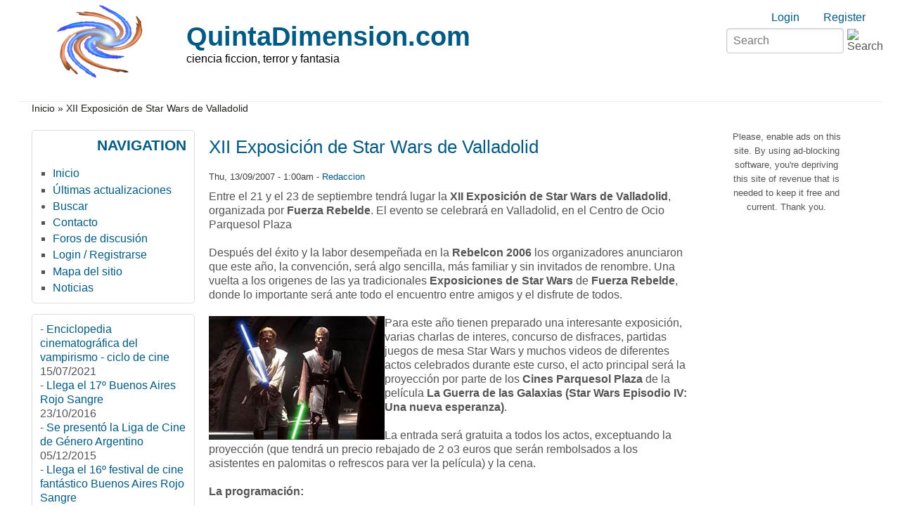

--- FILE ---
content_type: text/html; charset=utf-8
request_url: https://www.google.com/recaptcha/api2/aframe
body_size: 267
content:
<!DOCTYPE HTML><html><head><meta http-equiv="content-type" content="text/html; charset=UTF-8"></head><body><script nonce="2hNMWI5U8IX-sn33myZ9Nw">/** Anti-fraud and anti-abuse applications only. See google.com/recaptcha */ try{var clients={'sodar':'https://pagead2.googlesyndication.com/pagead/sodar?'};window.addEventListener("message",function(a){try{if(a.source===window.parent){var b=JSON.parse(a.data);var c=clients[b['id']];if(c){var d=document.createElement('img');d.src=c+b['params']+'&rc='+(localStorage.getItem("rc::a")?sessionStorage.getItem("rc::b"):"");window.document.body.appendChild(d);sessionStorage.setItem("rc::e",parseInt(sessionStorage.getItem("rc::e")||0)+1);localStorage.setItem("rc::h",'1768763558167');}}}catch(b){}});window.parent.postMessage("_grecaptcha_ready", "*");}catch(b){}</script></body></html>